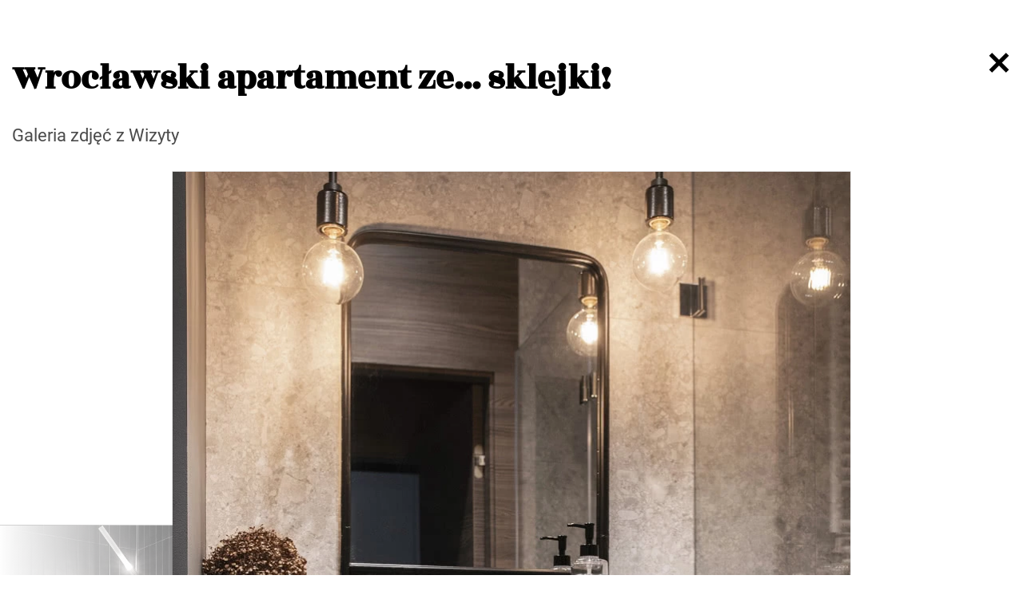

--- FILE ---
content_type: text/html; charset=utf-8
request_url: https://czasnawnetrze.pl/wizyty/50045-wroclawski-apartament-ze-sklejki/50045/92272
body_size: 2424
content:
<!DOCTYPE html>
<html lang="pl-pl" dir="ltr">
<head>
	<meta charset="utf-8" />
	<base href="https://czasnawnetrze.pl/wizyty/50045-wroclawski-apartament-ze-sklejki/50045/92272" />
	<meta name="viewport" content="width=device-width, initial-scale=1,shrink-to-fit=no" />
	<meta name="referrer" content="no-referrer-when-downgrade" />
	<meta name="description" content="Sklejka jest tanim materiałem, który nie uchodzi za dobro luksusowe. W tym mieszkaniu jest inaczej. Architektka Natalia Adamczyk z wrocławskiej ..." />
	<title>Wrocławski apartament ze... sklejki! - zdjęcie 12 | Galeria CzasNaWnętrze</title>
	<link href="https://czasnawnetrze.pl/wizyty/50045-wroclawski-apartament-ze-sklejki/50045/92272" rel="canonical" />
	<link href="/favicon.ico" rel="shortcut icon" type="image/vnd.microsoft.icon" />
	<link href="https://cdn.avt.pl/libs/swiper/4.3.3/css/swiper.min.css" rel="stylesheet" />
	<link href="/templates/main/css/1751883625/main.min.css" rel="stylesheet" />
	<script src="https://cdn.avt.pl/libs/jquery/3.2.1/jquery.min.js"></script>
	<meta content="origin" name="referrer">
	<link rel="icon" type="image/png" sizes="16x16" href="/templates/main/images/icons/16x16.png">
	<link rel="icon" type="image/png" sizes="32x32" href="/templates/main/images/icons/32x32.png">
	<link rel="icon" type="image/png" sizes="64x64" href="/templates/main/images/icons/64x64.png">
	<link rel="icon" type="image/png" sizes="96x96" href="/templates/main/images/icons/96x96.png">
	<link rel="icon" type="image/png" sizes="128x128" href="/templates/main/images/icons/128x128.png">
	<meta property="og:type" content="article" >
	<meta property="og:title" content="" >
	<meta property="og:url" content="https://czasnawnetrze.pl/wizyty/50045-wroclawski-apartament-ze-sklejki/50045/92272" >
	<meta property="og:image" content="https://czasnawnetrze.pl/i/images/2/7/2/dz03NTA=_src_92272-13.-lazienka1.jpg" >
	<meta property="og:site_name" content="fotopolis.pl" >
	<meta property="og:description" content="Sklejka jest tanim materiałem, który nie uchodzi za dobro luksusowe. W tym mieszkaniu jest inaczej. Architektka Natalia Adamczyk z wrocławskiej ..." >

</head>
<body class="contentpane">
	<div id="all">
		<div id="main">
			
<div id="content" class="main-gallery-wrapper">
    <div class="container main-w">
        <section class="gallery-page">
            <div class="page-info">
                <a class="close-page" href="/wizyty/50045-wroclawski-apartament-ze-sklejki"></a>
            </div>
            <div class="row mt-5 mb-3">
                <div class="col-10">
                    <h1>Wrocławski apartament ze... sklejki!</h1>
                    <p>Galeria zdjęć z Wizyty</p>
                </div>
                <div class="col-2">
                <a href="/wizyty/50045-wroclawski-apartament-ze-sklejki">
                    <div class="close-menu-left">
                        <div class="close-line"></div>
                        <div class="close-line"></div>
                    </div>
                </a>
                </div>
            </div>
            <div class="row">
                <div class="col-12">
                    <div class="current-image">
                        <a href="/wizyty/50045-wroclawski-apartament-ze-sklejki/50045/92269">
                            <div class="left">
                                                                    <img src="/templates/main/images/svg/leftSmall.svg" alt="">
                                                            </div>
                        </a>
                                                <div class="main-image-gallery">
                            <picture class="lazy">
<source data-srcset="/i/images/2/7/2/cT05NSZ3YWM9NDAweDAuNjY3_src_92272-13.-lazienka1.jpg" media="(max-width: 430px)" data-width="400" data-height="600">
<source data-srcset="/i/images/2/7/2/cT05NSZ3YWM9NTAweDAuNjY3_src_92272-13.-lazienka1.jpg" media="(max-width: 575px)" data-width="500" data-height="750">
<source data-srcset="/i/images/2/7/2/cT05NSZ3YWM9NzUweDAuNjY3_src_92272-13.-lazienka1.jpg" media="(max-width: 767px)" data-width="750" data-height="1124">
<img src="/templates/main/images/lazyloader-placeholder.png" class="img-fluid" data-src="/i/images/2/7/2/cT05NSZ3YWM9ODUweDAuNjY3_src_92272-13.-lazienka1.jpg" width="850" height="1274">
</picture>
                        </div>
                        <a href="/">
                            <div class="right disable-link">
                                                            </div>
                        </a>
                        <div class="title-wrapper">
                            <div class="title-element">
                                <div class="title">
                                                                    </div>
                            </div>
                        </div>
                        <div class="row images-behind">
                            <div class="col-4 left-image">
                                                                    <picture><img class="img-fluid" src="/i/images/2/6/9/cT04MCZ3YWM9NTgweDEuMDIyOTI3Njg5NTk0NA==_src_92269-10.-lazienka2.jpg" srcset="/i/images/2/6/9/cT04MCZ3YWM9ODcweDEuMDIyOTI3Njg5NTk0NA==_src_92269-10.-lazienka2.jpg 1.5x, /i/images/2/6/9/cT04MCZ3YWM9MTE2MHgxLjAyMjkyNzY4OTU5NDQ=_src_92269-10.-lazienka2.jpg 2x" alt=" "></picture>                                                            </div>
                            <div class="col-4 offset-4 right-image">
                                                            </div>
                        </div>
                    </div>
                </div>
            </div>
            <div class="row">
                <div class="col-6">
                                    <a class="prev-img "  href="/wizyty/50045-wroclawski-apartament-ze-sklejki/50045/92269" >
                    </a>
                                </div>

                <div class="col-6">
                    <a class="next-img disabled" >
                    </a>
                </div>
            </div>
            <div class="row gallery-description">
                <div class="col-12 p-0">
                                                        </div>
            </div>
            <div class="row">
                <div class="col-sm-9">
                                    </div>
            </div>

            <div class="image-list mt-4">
                <div class="row">
                    
                                        <div class="col-6 col-sm-3 col-md-2 col-lg-2 col-xl-2 mb-4 gallery-border">
                        <a href="/wizyty/50045-wroclawski-apartament-ze-sklejki/50045/92261">
                            <!-- <img src="/" alt=""> -->
                            <picture class="lazy">
<source data-srcset="/i/images/2/6/1/d2FjPTE1MHgx_src_92261-1.-salon.jpg" media="(max-width: 430px)" data-width="150" data-height="150">
<source data-srcset="/i/images/2/6/1/d2FjPTI1MHgx_src_92261-1.-salon.jpg" media="(max-width: 575px)" data-width="250" data-height="250">
<source data-srcset="/i/images/2/6/1/d2FjPTE1N3gx_src_92261-1.-salon.jpg" media="(max-width: 1024px)" data-width="157" data-height="157">
<img src="/templates/main/images/lazyloader-placeholder.png" class="img-fluid" data-src="/i/images/2/6/1/d2FjPTE4MHgx_src_92261-1.-salon.jpg" width="180" height="180">
</picture>
                        </a>
                    </div>
                                        
                                        <div class="col-6 col-sm-3 col-md-2 col-lg-2 col-xl-2 mb-4 gallery-border">
                        <a href="/wizyty/50045-wroclawski-apartament-ze-sklejki/50045/92262">
                            <!-- <img src="/" alt=""> -->
                            <picture class="lazy">
<source data-srcset="/i/images/2/6/2/d2FjPTE1MHgx_src_92262-2.-salon-detal.jpg" media="(max-width: 430px)" data-width="150" data-height="150">
<source data-srcset="/i/images/2/6/2/d2FjPTI1MHgx_src_92262-2.-salon-detal.jpg" media="(max-width: 575px)" data-width="250" data-height="250">
<source data-srcset="/i/images/2/6/2/d2FjPTE1N3gx_src_92262-2.-salon-detal.jpg" media="(max-width: 1024px)" data-width="157" data-height="157">
<img src="/templates/main/images/lazyloader-placeholder.png" class="img-fluid" data-src="/i/images/2/6/2/d2FjPTE4MHgx_src_92262-2.-salon-detal.jpg" width="180" height="180">
</picture>
                        </a>
                    </div>
                                        
                                        <div class="col-6 col-sm-3 col-md-2 col-lg-2 col-xl-2 mb-4 gallery-border">
                        <a href="/wizyty/50045-wroclawski-apartament-ze-sklejki/50045/92263">
                            <!-- <img src="/" alt=""> -->
                            <picture class="lazy">
<source data-srcset="/i/images/2/6/3/d2FjPTE1MHgx_src_92263-3.-kuchnia.jpg" media="(max-width: 430px)" data-width="150" data-height="150">
<source data-srcset="/i/images/2/6/3/d2FjPTI1MHgx_src_92263-3.-kuchnia.jpg" media="(max-width: 575px)" data-width="250" data-height="250">
<source data-srcset="/i/images/2/6/3/d2FjPTE1N3gx_src_92263-3.-kuchnia.jpg" media="(max-width: 1024px)" data-width="157" data-height="157">
<img src="/templates/main/images/lazyloader-placeholder.png" class="img-fluid" data-src="/i/images/2/6/3/d2FjPTE4MHgx_src_92263-3.-kuchnia.jpg" width="180" height="180">
</picture>
                        </a>
                    </div>
                                        
                                        <div class="col-6 col-sm-3 col-md-2 col-lg-2 col-xl-2 mb-4 gallery-border">
                        <a href="/wizyty/50045-wroclawski-apartament-ze-sklejki/50045/92265">
                            <!-- <img src="/" alt=""> -->
                            <picture class="lazy">
<source data-srcset="/i/images/2/6/5/d2FjPTE1MHgx_src_92265-5.-jadalnia.jpg" media="(max-width: 430px)" data-width="150" data-height="150">
<source data-srcset="/i/images/2/6/5/d2FjPTI1MHgx_src_92265-5.-jadalnia.jpg" media="(max-width: 575px)" data-width="250" data-height="250">
<source data-srcset="/i/images/2/6/5/d2FjPTE1N3gx_src_92265-5.-jadalnia.jpg" media="(max-width: 1024px)" data-width="157" data-height="157">
<img src="/templates/main/images/lazyloader-placeholder.png" class="img-fluid" data-src="/i/images/2/6/5/d2FjPTE4MHgx_src_92265-5.-jadalnia.jpg" width="180" height="180">
</picture>
                        </a>
                    </div>
                                        
                                        <div class="col-6 col-sm-3 col-md-2 col-lg-2 col-xl-2 mb-4 gallery-border">
                        <a href="/wizyty/50045-wroclawski-apartament-ze-sklejki/50045/92267">
                            <!-- <img src="/" alt=""> -->
                            <picture class="lazy">
<source data-srcset="/i/images/2/6/7/d2FjPTE1MHgx_src_92267-8.-sypialnia-detal1.jpg" media="(max-width: 430px)" data-width="150" data-height="150">
<source data-srcset="/i/images/2/6/7/d2FjPTI1MHgx_src_92267-8.-sypialnia-detal1.jpg" media="(max-width: 575px)" data-width="250" data-height="250">
<source data-srcset="/i/images/2/6/7/d2FjPTE1N3gx_src_92267-8.-sypialnia-detal1.jpg" media="(max-width: 1024px)" data-width="157" data-height="157">
<img src="/templates/main/images/lazyloader-placeholder.png" class="img-fluid" data-src="/i/images/2/6/7/d2FjPTE4MHgx_src_92267-8.-sypialnia-detal1.jpg" width="180" height="180">
</picture>
                        </a>
                    </div>
                                        
                                        <div class="col-6 col-sm-3 col-md-2 col-lg-2 col-xl-2 mb-4 gallery-border">
                        <a href="/wizyty/50045-wroclawski-apartament-ze-sklejki/50045/92270">
                            <!-- <img src="/" alt=""> -->
                            <picture class="lazy">
<source data-srcset="/i/images/2/7/0/d2FjPTE1MHgx_src_92270-11.-lazienka-detal2.jpg" media="(max-width: 430px)" data-width="150" data-height="150">
<source data-srcset="/i/images/2/7/0/d2FjPTI1MHgx_src_92270-11.-lazienka-detal2.jpg" media="(max-width: 575px)" data-width="250" data-height="250">
<source data-srcset="/i/images/2/7/0/d2FjPTE1N3gx_src_92270-11.-lazienka-detal2.jpg" media="(max-width: 1024px)" data-width="157" data-height="157">
<img src="/templates/main/images/lazyloader-placeholder.png" class="img-fluid" data-src="/i/images/2/7/0/d2FjPTE4MHgx_src_92270-11.-lazienka-detal2.jpg" width="180" height="180">
</picture>
                        </a>
                    </div>
                                        
                                        <div class="col-6 col-sm-3 col-md-2 col-lg-2 col-xl-2 mb-4 gallery-border">
                        <a href="/wizyty/50045-wroclawski-apartament-ze-sklejki/50045/92271">
                            <!-- <img src="/" alt=""> -->
                            <picture class="lazy">
<source data-srcset="/i/images/2/7/1/d2FjPTE1MHgx_src_92271-12.-sypialnia2.jpg" media="(max-width: 430px)" data-width="150" data-height="150">
<source data-srcset="/i/images/2/7/1/d2FjPTI1MHgx_src_92271-12.-sypialnia2.jpg" media="(max-width: 575px)" data-width="250" data-height="250">
<source data-srcset="/i/images/2/7/1/d2FjPTE1N3gx_src_92271-12.-sypialnia2.jpg" media="(max-width: 1024px)" data-width="157" data-height="157">
<img src="/templates/main/images/lazyloader-placeholder.png" class="img-fluid" data-src="/i/images/2/7/1/d2FjPTE4MHgx_src_92271-12.-sypialnia2.jpg" width="180" height="180">
</picture>
                        </a>
                    </div>
                                        
                                        <div class="col-6 col-sm-3 col-md-2 col-lg-2 col-xl-2 mb-4 gallery-border">
                        <a href="/wizyty/50045-wroclawski-apartament-ze-sklejki/50045/92266">
                            <!-- <img src="/" alt=""> -->
                            <picture class="lazy">
<source data-srcset="/i/images/2/6/6/d2FjPTE1MHgx_src_92266-6.-korytarz.jpg" media="(max-width: 430px)" data-width="150" data-height="150">
<source data-srcset="/i/images/2/6/6/d2FjPTI1MHgx_src_92266-6.-korytarz.jpg" media="(max-width: 575px)" data-width="250" data-height="250">
<source data-srcset="/i/images/2/6/6/d2FjPTE1N3gx_src_92266-6.-korytarz.jpg" media="(max-width: 1024px)" data-width="157" data-height="157">
<img src="/templates/main/images/lazyloader-placeholder.png" class="img-fluid" data-src="/i/images/2/6/6/d2FjPTE4MHgx_src_92266-6.-korytarz.jpg" width="180" height="180">
</picture>
                        </a>
                    </div>
                                        
                                        <div class="col-6 col-sm-3 col-md-2 col-lg-2 col-xl-2 mb-4 gallery-border">
                        <a href="/wizyty/50045-wroclawski-apartament-ze-sklejki/50045/92264">
                            <!-- <img src="/" alt=""> -->
                            <picture class="lazy">
<source data-srcset="/i/images/2/6/4/d2FjPTE1MHgx_src_92264-4.-kuchnia-detal.jpg" media="(max-width: 430px)" data-width="150" data-height="150">
<source data-srcset="/i/images/2/6/4/d2FjPTI1MHgx_src_92264-4.-kuchnia-detal.jpg" media="(max-width: 575px)" data-width="250" data-height="250">
<source data-srcset="/i/images/2/6/4/d2FjPTE1N3gx_src_92264-4.-kuchnia-detal.jpg" media="(max-width: 1024px)" data-width="157" data-height="157">
<img src="/templates/main/images/lazyloader-placeholder.png" class="img-fluid" data-src="/i/images/2/6/4/d2FjPTE4MHgx_src_92264-4.-kuchnia-detal.jpg" width="180" height="180">
</picture>
                        </a>
                    </div>
                                        
                                        <div class="col-6 col-sm-3 col-md-2 col-lg-2 col-xl-2 mb-4 gallery-border">
                        <a href="/wizyty/50045-wroclawski-apartament-ze-sklejki/50045/92268">
                            <!-- <img src="/" alt=""> -->
                            <picture class="lazy">
<source data-srcset="/i/images/2/6/8/d2FjPTE1MHgx_src_92268-9.-sypialnia-detal2.jpg" media="(max-width: 430px)" data-width="150" data-height="150">
<source data-srcset="/i/images/2/6/8/d2FjPTI1MHgx_src_92268-9.-sypialnia-detal2.jpg" media="(max-width: 575px)" data-width="250" data-height="250">
<source data-srcset="/i/images/2/6/8/d2FjPTE1N3gx_src_92268-9.-sypialnia-detal2.jpg" media="(max-width: 1024px)" data-width="157" data-height="157">
<img src="/templates/main/images/lazyloader-placeholder.png" class="img-fluid" data-src="/i/images/2/6/8/d2FjPTE4MHgx_src_92268-9.-sypialnia-detal2.jpg" width="180" height="180">
</picture>
                        </a>
                    </div>
                                        
                                        <div class="col-6 col-sm-3 col-md-2 col-lg-2 col-xl-2 mb-4 gallery-border">
                        <a href="/wizyty/50045-wroclawski-apartament-ze-sklejki/50045/92269">
                            <!-- <img src="/" alt=""> -->
                            <picture class="lazy">
<source data-srcset="/i/images/2/6/9/d2FjPTE1MHgx_src_92269-10.-lazienka2.jpg" media="(max-width: 430px)" data-width="150" data-height="150">
<source data-srcset="/i/images/2/6/9/d2FjPTI1MHgx_src_92269-10.-lazienka2.jpg" media="(max-width: 575px)" data-width="250" data-height="250">
<source data-srcset="/i/images/2/6/9/d2FjPTE1N3gx_src_92269-10.-lazienka2.jpg" media="(max-width: 1024px)" data-width="157" data-height="157">
<img src="/templates/main/images/lazyloader-placeholder.png" class="img-fluid" data-src="/i/images/2/6/9/d2FjPTE4MHgx_src_92269-10.-lazienka2.jpg" width="180" height="180">
</picture>
                        </a>
                    </div>
                                        
                                        <div class="col-6 col-sm-3 col-md-2 col-lg-2 col-xl-2 mb-4 gallery-border">
                        <a class="active">
                            <!-- <img src="/" alt=""> -->
                            <picture class="lazy">
<source data-srcset="/i/images/2/7/2/d2FjPTE1MHgx_src_92272-13.-lazienka1.jpg" media="(max-width: 430px)" data-width="150" data-height="150">
<source data-srcset="/i/images/2/7/2/d2FjPTI1MHgx_src_92272-13.-lazienka1.jpg" media="(max-width: 575px)" data-width="250" data-height="250">
<source data-srcset="/i/images/2/7/2/d2FjPTE1N3gx_src_92272-13.-lazienka1.jpg" media="(max-width: 1024px)" data-width="157" data-height="157">
<img src="/templates/main/images/lazyloader-placeholder.png" class="img-fluid" data-src="/i/images/2/7/2/d2FjPTE4MHgx_src_92272-13.-lazienka1.jpg" width="180" height="180">
</picture>
                        </a>
                    </div>
                                                        </div>
            </div>
        </section>
            </div>
    <div class="container main-w">
        <div class="row">
                    </div>
    </div>
</div>
<div id="background-loading">
    <img src="/templates/main/images/anim.gif" alt="">
</div>
<script>
    jQuery(document).ready(function($){
        $("body").keydown(function(event){
            var code = (event.keyCode ? event.keyCode : event.which);
            if(code === 27) {
                /* Esc */
                window.location.href = $('.close-page').attr('href');
            }
            if(code === 37) {
                /* left */
                if (!$('.prev-img').hasClass('disabled')) {
                    window.location.href = $('.prev-img').attr('href');
                }
            }
            if(code === 39) {
                /* right */
                if (!$('.next-img').hasClass('disabled')) {
                    window.location.href = $('.next-img').attr('href');
                }
            }
        });
    });
</script>
<script src="https://cdn.avt.pl/libs/swiper/4.3.3/js/swiper.min.js"></script>
<script src="/templates/main/js/1711358583/app.min.js"></script>

		</div>
	</div>
</body>
</html>


--- FILE ---
content_type: image/svg+xml
request_url: https://czasnawnetrze.pl/templates/main/images/svg/leftSmall.svg
body_size: 151
content:
<svg xmlns="http://www.w3.org/2000/svg" viewBox="0 0 57.997 113.167">
  <defs>
    <style>
      .cls-1 {
        fill: none;
        stroke: #4b4b4b;
        stroke-width: 2px;
      }
    </style>
  </defs>
  <path id="Path_83" data-name="Path 83" class="cls-1" d="M855.8,971.4l55.877,55.876L967.553,971.4" transform="translate(1028.69 -855.093) rotate(90)"/>
</svg>
